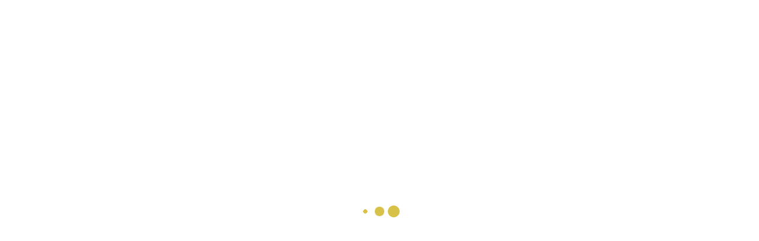

--- FILE ---
content_type: text/html; charset=utf-8
request_url: https://www.google.com/recaptcha/api2/anchor?ar=1&k=6Lckr70UAAAAAArPkRCRYcD9EPAg_BUtu-p9VYIN&co=aHR0cHM6Ly9hY2FkZW15Y2xhc3MuaXQ6NDQz&hl=en&v=PoyoqOPhxBO7pBk68S4YbpHZ&size=invisible&anchor-ms=20000&execute-ms=30000&cb=a27yj7pirdvc
body_size: 48864
content:
<!DOCTYPE HTML><html dir="ltr" lang="en"><head><meta http-equiv="Content-Type" content="text/html; charset=UTF-8">
<meta http-equiv="X-UA-Compatible" content="IE=edge">
<title>reCAPTCHA</title>
<style type="text/css">
/* cyrillic-ext */
@font-face {
  font-family: 'Roboto';
  font-style: normal;
  font-weight: 400;
  font-stretch: 100%;
  src: url(//fonts.gstatic.com/s/roboto/v48/KFO7CnqEu92Fr1ME7kSn66aGLdTylUAMa3GUBHMdazTgWw.woff2) format('woff2');
  unicode-range: U+0460-052F, U+1C80-1C8A, U+20B4, U+2DE0-2DFF, U+A640-A69F, U+FE2E-FE2F;
}
/* cyrillic */
@font-face {
  font-family: 'Roboto';
  font-style: normal;
  font-weight: 400;
  font-stretch: 100%;
  src: url(//fonts.gstatic.com/s/roboto/v48/KFO7CnqEu92Fr1ME7kSn66aGLdTylUAMa3iUBHMdazTgWw.woff2) format('woff2');
  unicode-range: U+0301, U+0400-045F, U+0490-0491, U+04B0-04B1, U+2116;
}
/* greek-ext */
@font-face {
  font-family: 'Roboto';
  font-style: normal;
  font-weight: 400;
  font-stretch: 100%;
  src: url(//fonts.gstatic.com/s/roboto/v48/KFO7CnqEu92Fr1ME7kSn66aGLdTylUAMa3CUBHMdazTgWw.woff2) format('woff2');
  unicode-range: U+1F00-1FFF;
}
/* greek */
@font-face {
  font-family: 'Roboto';
  font-style: normal;
  font-weight: 400;
  font-stretch: 100%;
  src: url(//fonts.gstatic.com/s/roboto/v48/KFO7CnqEu92Fr1ME7kSn66aGLdTylUAMa3-UBHMdazTgWw.woff2) format('woff2');
  unicode-range: U+0370-0377, U+037A-037F, U+0384-038A, U+038C, U+038E-03A1, U+03A3-03FF;
}
/* math */
@font-face {
  font-family: 'Roboto';
  font-style: normal;
  font-weight: 400;
  font-stretch: 100%;
  src: url(//fonts.gstatic.com/s/roboto/v48/KFO7CnqEu92Fr1ME7kSn66aGLdTylUAMawCUBHMdazTgWw.woff2) format('woff2');
  unicode-range: U+0302-0303, U+0305, U+0307-0308, U+0310, U+0312, U+0315, U+031A, U+0326-0327, U+032C, U+032F-0330, U+0332-0333, U+0338, U+033A, U+0346, U+034D, U+0391-03A1, U+03A3-03A9, U+03B1-03C9, U+03D1, U+03D5-03D6, U+03F0-03F1, U+03F4-03F5, U+2016-2017, U+2034-2038, U+203C, U+2040, U+2043, U+2047, U+2050, U+2057, U+205F, U+2070-2071, U+2074-208E, U+2090-209C, U+20D0-20DC, U+20E1, U+20E5-20EF, U+2100-2112, U+2114-2115, U+2117-2121, U+2123-214F, U+2190, U+2192, U+2194-21AE, U+21B0-21E5, U+21F1-21F2, U+21F4-2211, U+2213-2214, U+2216-22FF, U+2308-230B, U+2310, U+2319, U+231C-2321, U+2336-237A, U+237C, U+2395, U+239B-23B7, U+23D0, U+23DC-23E1, U+2474-2475, U+25AF, U+25B3, U+25B7, U+25BD, U+25C1, U+25CA, U+25CC, U+25FB, U+266D-266F, U+27C0-27FF, U+2900-2AFF, U+2B0E-2B11, U+2B30-2B4C, U+2BFE, U+3030, U+FF5B, U+FF5D, U+1D400-1D7FF, U+1EE00-1EEFF;
}
/* symbols */
@font-face {
  font-family: 'Roboto';
  font-style: normal;
  font-weight: 400;
  font-stretch: 100%;
  src: url(//fonts.gstatic.com/s/roboto/v48/KFO7CnqEu92Fr1ME7kSn66aGLdTylUAMaxKUBHMdazTgWw.woff2) format('woff2');
  unicode-range: U+0001-000C, U+000E-001F, U+007F-009F, U+20DD-20E0, U+20E2-20E4, U+2150-218F, U+2190, U+2192, U+2194-2199, U+21AF, U+21E6-21F0, U+21F3, U+2218-2219, U+2299, U+22C4-22C6, U+2300-243F, U+2440-244A, U+2460-24FF, U+25A0-27BF, U+2800-28FF, U+2921-2922, U+2981, U+29BF, U+29EB, U+2B00-2BFF, U+4DC0-4DFF, U+FFF9-FFFB, U+10140-1018E, U+10190-1019C, U+101A0, U+101D0-101FD, U+102E0-102FB, U+10E60-10E7E, U+1D2C0-1D2D3, U+1D2E0-1D37F, U+1F000-1F0FF, U+1F100-1F1AD, U+1F1E6-1F1FF, U+1F30D-1F30F, U+1F315, U+1F31C, U+1F31E, U+1F320-1F32C, U+1F336, U+1F378, U+1F37D, U+1F382, U+1F393-1F39F, U+1F3A7-1F3A8, U+1F3AC-1F3AF, U+1F3C2, U+1F3C4-1F3C6, U+1F3CA-1F3CE, U+1F3D4-1F3E0, U+1F3ED, U+1F3F1-1F3F3, U+1F3F5-1F3F7, U+1F408, U+1F415, U+1F41F, U+1F426, U+1F43F, U+1F441-1F442, U+1F444, U+1F446-1F449, U+1F44C-1F44E, U+1F453, U+1F46A, U+1F47D, U+1F4A3, U+1F4B0, U+1F4B3, U+1F4B9, U+1F4BB, U+1F4BF, U+1F4C8-1F4CB, U+1F4D6, U+1F4DA, U+1F4DF, U+1F4E3-1F4E6, U+1F4EA-1F4ED, U+1F4F7, U+1F4F9-1F4FB, U+1F4FD-1F4FE, U+1F503, U+1F507-1F50B, U+1F50D, U+1F512-1F513, U+1F53E-1F54A, U+1F54F-1F5FA, U+1F610, U+1F650-1F67F, U+1F687, U+1F68D, U+1F691, U+1F694, U+1F698, U+1F6AD, U+1F6B2, U+1F6B9-1F6BA, U+1F6BC, U+1F6C6-1F6CF, U+1F6D3-1F6D7, U+1F6E0-1F6EA, U+1F6F0-1F6F3, U+1F6F7-1F6FC, U+1F700-1F7FF, U+1F800-1F80B, U+1F810-1F847, U+1F850-1F859, U+1F860-1F887, U+1F890-1F8AD, U+1F8B0-1F8BB, U+1F8C0-1F8C1, U+1F900-1F90B, U+1F93B, U+1F946, U+1F984, U+1F996, U+1F9E9, U+1FA00-1FA6F, U+1FA70-1FA7C, U+1FA80-1FA89, U+1FA8F-1FAC6, U+1FACE-1FADC, U+1FADF-1FAE9, U+1FAF0-1FAF8, U+1FB00-1FBFF;
}
/* vietnamese */
@font-face {
  font-family: 'Roboto';
  font-style: normal;
  font-weight: 400;
  font-stretch: 100%;
  src: url(//fonts.gstatic.com/s/roboto/v48/KFO7CnqEu92Fr1ME7kSn66aGLdTylUAMa3OUBHMdazTgWw.woff2) format('woff2');
  unicode-range: U+0102-0103, U+0110-0111, U+0128-0129, U+0168-0169, U+01A0-01A1, U+01AF-01B0, U+0300-0301, U+0303-0304, U+0308-0309, U+0323, U+0329, U+1EA0-1EF9, U+20AB;
}
/* latin-ext */
@font-face {
  font-family: 'Roboto';
  font-style: normal;
  font-weight: 400;
  font-stretch: 100%;
  src: url(//fonts.gstatic.com/s/roboto/v48/KFO7CnqEu92Fr1ME7kSn66aGLdTylUAMa3KUBHMdazTgWw.woff2) format('woff2');
  unicode-range: U+0100-02BA, U+02BD-02C5, U+02C7-02CC, U+02CE-02D7, U+02DD-02FF, U+0304, U+0308, U+0329, U+1D00-1DBF, U+1E00-1E9F, U+1EF2-1EFF, U+2020, U+20A0-20AB, U+20AD-20C0, U+2113, U+2C60-2C7F, U+A720-A7FF;
}
/* latin */
@font-face {
  font-family: 'Roboto';
  font-style: normal;
  font-weight: 400;
  font-stretch: 100%;
  src: url(//fonts.gstatic.com/s/roboto/v48/KFO7CnqEu92Fr1ME7kSn66aGLdTylUAMa3yUBHMdazQ.woff2) format('woff2');
  unicode-range: U+0000-00FF, U+0131, U+0152-0153, U+02BB-02BC, U+02C6, U+02DA, U+02DC, U+0304, U+0308, U+0329, U+2000-206F, U+20AC, U+2122, U+2191, U+2193, U+2212, U+2215, U+FEFF, U+FFFD;
}
/* cyrillic-ext */
@font-face {
  font-family: 'Roboto';
  font-style: normal;
  font-weight: 500;
  font-stretch: 100%;
  src: url(//fonts.gstatic.com/s/roboto/v48/KFO7CnqEu92Fr1ME7kSn66aGLdTylUAMa3GUBHMdazTgWw.woff2) format('woff2');
  unicode-range: U+0460-052F, U+1C80-1C8A, U+20B4, U+2DE0-2DFF, U+A640-A69F, U+FE2E-FE2F;
}
/* cyrillic */
@font-face {
  font-family: 'Roboto';
  font-style: normal;
  font-weight: 500;
  font-stretch: 100%;
  src: url(//fonts.gstatic.com/s/roboto/v48/KFO7CnqEu92Fr1ME7kSn66aGLdTylUAMa3iUBHMdazTgWw.woff2) format('woff2');
  unicode-range: U+0301, U+0400-045F, U+0490-0491, U+04B0-04B1, U+2116;
}
/* greek-ext */
@font-face {
  font-family: 'Roboto';
  font-style: normal;
  font-weight: 500;
  font-stretch: 100%;
  src: url(//fonts.gstatic.com/s/roboto/v48/KFO7CnqEu92Fr1ME7kSn66aGLdTylUAMa3CUBHMdazTgWw.woff2) format('woff2');
  unicode-range: U+1F00-1FFF;
}
/* greek */
@font-face {
  font-family: 'Roboto';
  font-style: normal;
  font-weight: 500;
  font-stretch: 100%;
  src: url(//fonts.gstatic.com/s/roboto/v48/KFO7CnqEu92Fr1ME7kSn66aGLdTylUAMa3-UBHMdazTgWw.woff2) format('woff2');
  unicode-range: U+0370-0377, U+037A-037F, U+0384-038A, U+038C, U+038E-03A1, U+03A3-03FF;
}
/* math */
@font-face {
  font-family: 'Roboto';
  font-style: normal;
  font-weight: 500;
  font-stretch: 100%;
  src: url(//fonts.gstatic.com/s/roboto/v48/KFO7CnqEu92Fr1ME7kSn66aGLdTylUAMawCUBHMdazTgWw.woff2) format('woff2');
  unicode-range: U+0302-0303, U+0305, U+0307-0308, U+0310, U+0312, U+0315, U+031A, U+0326-0327, U+032C, U+032F-0330, U+0332-0333, U+0338, U+033A, U+0346, U+034D, U+0391-03A1, U+03A3-03A9, U+03B1-03C9, U+03D1, U+03D5-03D6, U+03F0-03F1, U+03F4-03F5, U+2016-2017, U+2034-2038, U+203C, U+2040, U+2043, U+2047, U+2050, U+2057, U+205F, U+2070-2071, U+2074-208E, U+2090-209C, U+20D0-20DC, U+20E1, U+20E5-20EF, U+2100-2112, U+2114-2115, U+2117-2121, U+2123-214F, U+2190, U+2192, U+2194-21AE, U+21B0-21E5, U+21F1-21F2, U+21F4-2211, U+2213-2214, U+2216-22FF, U+2308-230B, U+2310, U+2319, U+231C-2321, U+2336-237A, U+237C, U+2395, U+239B-23B7, U+23D0, U+23DC-23E1, U+2474-2475, U+25AF, U+25B3, U+25B7, U+25BD, U+25C1, U+25CA, U+25CC, U+25FB, U+266D-266F, U+27C0-27FF, U+2900-2AFF, U+2B0E-2B11, U+2B30-2B4C, U+2BFE, U+3030, U+FF5B, U+FF5D, U+1D400-1D7FF, U+1EE00-1EEFF;
}
/* symbols */
@font-face {
  font-family: 'Roboto';
  font-style: normal;
  font-weight: 500;
  font-stretch: 100%;
  src: url(//fonts.gstatic.com/s/roboto/v48/KFO7CnqEu92Fr1ME7kSn66aGLdTylUAMaxKUBHMdazTgWw.woff2) format('woff2');
  unicode-range: U+0001-000C, U+000E-001F, U+007F-009F, U+20DD-20E0, U+20E2-20E4, U+2150-218F, U+2190, U+2192, U+2194-2199, U+21AF, U+21E6-21F0, U+21F3, U+2218-2219, U+2299, U+22C4-22C6, U+2300-243F, U+2440-244A, U+2460-24FF, U+25A0-27BF, U+2800-28FF, U+2921-2922, U+2981, U+29BF, U+29EB, U+2B00-2BFF, U+4DC0-4DFF, U+FFF9-FFFB, U+10140-1018E, U+10190-1019C, U+101A0, U+101D0-101FD, U+102E0-102FB, U+10E60-10E7E, U+1D2C0-1D2D3, U+1D2E0-1D37F, U+1F000-1F0FF, U+1F100-1F1AD, U+1F1E6-1F1FF, U+1F30D-1F30F, U+1F315, U+1F31C, U+1F31E, U+1F320-1F32C, U+1F336, U+1F378, U+1F37D, U+1F382, U+1F393-1F39F, U+1F3A7-1F3A8, U+1F3AC-1F3AF, U+1F3C2, U+1F3C4-1F3C6, U+1F3CA-1F3CE, U+1F3D4-1F3E0, U+1F3ED, U+1F3F1-1F3F3, U+1F3F5-1F3F7, U+1F408, U+1F415, U+1F41F, U+1F426, U+1F43F, U+1F441-1F442, U+1F444, U+1F446-1F449, U+1F44C-1F44E, U+1F453, U+1F46A, U+1F47D, U+1F4A3, U+1F4B0, U+1F4B3, U+1F4B9, U+1F4BB, U+1F4BF, U+1F4C8-1F4CB, U+1F4D6, U+1F4DA, U+1F4DF, U+1F4E3-1F4E6, U+1F4EA-1F4ED, U+1F4F7, U+1F4F9-1F4FB, U+1F4FD-1F4FE, U+1F503, U+1F507-1F50B, U+1F50D, U+1F512-1F513, U+1F53E-1F54A, U+1F54F-1F5FA, U+1F610, U+1F650-1F67F, U+1F687, U+1F68D, U+1F691, U+1F694, U+1F698, U+1F6AD, U+1F6B2, U+1F6B9-1F6BA, U+1F6BC, U+1F6C6-1F6CF, U+1F6D3-1F6D7, U+1F6E0-1F6EA, U+1F6F0-1F6F3, U+1F6F7-1F6FC, U+1F700-1F7FF, U+1F800-1F80B, U+1F810-1F847, U+1F850-1F859, U+1F860-1F887, U+1F890-1F8AD, U+1F8B0-1F8BB, U+1F8C0-1F8C1, U+1F900-1F90B, U+1F93B, U+1F946, U+1F984, U+1F996, U+1F9E9, U+1FA00-1FA6F, U+1FA70-1FA7C, U+1FA80-1FA89, U+1FA8F-1FAC6, U+1FACE-1FADC, U+1FADF-1FAE9, U+1FAF0-1FAF8, U+1FB00-1FBFF;
}
/* vietnamese */
@font-face {
  font-family: 'Roboto';
  font-style: normal;
  font-weight: 500;
  font-stretch: 100%;
  src: url(//fonts.gstatic.com/s/roboto/v48/KFO7CnqEu92Fr1ME7kSn66aGLdTylUAMa3OUBHMdazTgWw.woff2) format('woff2');
  unicode-range: U+0102-0103, U+0110-0111, U+0128-0129, U+0168-0169, U+01A0-01A1, U+01AF-01B0, U+0300-0301, U+0303-0304, U+0308-0309, U+0323, U+0329, U+1EA0-1EF9, U+20AB;
}
/* latin-ext */
@font-face {
  font-family: 'Roboto';
  font-style: normal;
  font-weight: 500;
  font-stretch: 100%;
  src: url(//fonts.gstatic.com/s/roboto/v48/KFO7CnqEu92Fr1ME7kSn66aGLdTylUAMa3KUBHMdazTgWw.woff2) format('woff2');
  unicode-range: U+0100-02BA, U+02BD-02C5, U+02C7-02CC, U+02CE-02D7, U+02DD-02FF, U+0304, U+0308, U+0329, U+1D00-1DBF, U+1E00-1E9F, U+1EF2-1EFF, U+2020, U+20A0-20AB, U+20AD-20C0, U+2113, U+2C60-2C7F, U+A720-A7FF;
}
/* latin */
@font-face {
  font-family: 'Roboto';
  font-style: normal;
  font-weight: 500;
  font-stretch: 100%;
  src: url(//fonts.gstatic.com/s/roboto/v48/KFO7CnqEu92Fr1ME7kSn66aGLdTylUAMa3yUBHMdazQ.woff2) format('woff2');
  unicode-range: U+0000-00FF, U+0131, U+0152-0153, U+02BB-02BC, U+02C6, U+02DA, U+02DC, U+0304, U+0308, U+0329, U+2000-206F, U+20AC, U+2122, U+2191, U+2193, U+2212, U+2215, U+FEFF, U+FFFD;
}
/* cyrillic-ext */
@font-face {
  font-family: 'Roboto';
  font-style: normal;
  font-weight: 900;
  font-stretch: 100%;
  src: url(//fonts.gstatic.com/s/roboto/v48/KFO7CnqEu92Fr1ME7kSn66aGLdTylUAMa3GUBHMdazTgWw.woff2) format('woff2');
  unicode-range: U+0460-052F, U+1C80-1C8A, U+20B4, U+2DE0-2DFF, U+A640-A69F, U+FE2E-FE2F;
}
/* cyrillic */
@font-face {
  font-family: 'Roboto';
  font-style: normal;
  font-weight: 900;
  font-stretch: 100%;
  src: url(//fonts.gstatic.com/s/roboto/v48/KFO7CnqEu92Fr1ME7kSn66aGLdTylUAMa3iUBHMdazTgWw.woff2) format('woff2');
  unicode-range: U+0301, U+0400-045F, U+0490-0491, U+04B0-04B1, U+2116;
}
/* greek-ext */
@font-face {
  font-family: 'Roboto';
  font-style: normal;
  font-weight: 900;
  font-stretch: 100%;
  src: url(//fonts.gstatic.com/s/roboto/v48/KFO7CnqEu92Fr1ME7kSn66aGLdTylUAMa3CUBHMdazTgWw.woff2) format('woff2');
  unicode-range: U+1F00-1FFF;
}
/* greek */
@font-face {
  font-family: 'Roboto';
  font-style: normal;
  font-weight: 900;
  font-stretch: 100%;
  src: url(//fonts.gstatic.com/s/roboto/v48/KFO7CnqEu92Fr1ME7kSn66aGLdTylUAMa3-UBHMdazTgWw.woff2) format('woff2');
  unicode-range: U+0370-0377, U+037A-037F, U+0384-038A, U+038C, U+038E-03A1, U+03A3-03FF;
}
/* math */
@font-face {
  font-family: 'Roboto';
  font-style: normal;
  font-weight: 900;
  font-stretch: 100%;
  src: url(//fonts.gstatic.com/s/roboto/v48/KFO7CnqEu92Fr1ME7kSn66aGLdTylUAMawCUBHMdazTgWw.woff2) format('woff2');
  unicode-range: U+0302-0303, U+0305, U+0307-0308, U+0310, U+0312, U+0315, U+031A, U+0326-0327, U+032C, U+032F-0330, U+0332-0333, U+0338, U+033A, U+0346, U+034D, U+0391-03A1, U+03A3-03A9, U+03B1-03C9, U+03D1, U+03D5-03D6, U+03F0-03F1, U+03F4-03F5, U+2016-2017, U+2034-2038, U+203C, U+2040, U+2043, U+2047, U+2050, U+2057, U+205F, U+2070-2071, U+2074-208E, U+2090-209C, U+20D0-20DC, U+20E1, U+20E5-20EF, U+2100-2112, U+2114-2115, U+2117-2121, U+2123-214F, U+2190, U+2192, U+2194-21AE, U+21B0-21E5, U+21F1-21F2, U+21F4-2211, U+2213-2214, U+2216-22FF, U+2308-230B, U+2310, U+2319, U+231C-2321, U+2336-237A, U+237C, U+2395, U+239B-23B7, U+23D0, U+23DC-23E1, U+2474-2475, U+25AF, U+25B3, U+25B7, U+25BD, U+25C1, U+25CA, U+25CC, U+25FB, U+266D-266F, U+27C0-27FF, U+2900-2AFF, U+2B0E-2B11, U+2B30-2B4C, U+2BFE, U+3030, U+FF5B, U+FF5D, U+1D400-1D7FF, U+1EE00-1EEFF;
}
/* symbols */
@font-face {
  font-family: 'Roboto';
  font-style: normal;
  font-weight: 900;
  font-stretch: 100%;
  src: url(//fonts.gstatic.com/s/roboto/v48/KFO7CnqEu92Fr1ME7kSn66aGLdTylUAMaxKUBHMdazTgWw.woff2) format('woff2');
  unicode-range: U+0001-000C, U+000E-001F, U+007F-009F, U+20DD-20E0, U+20E2-20E4, U+2150-218F, U+2190, U+2192, U+2194-2199, U+21AF, U+21E6-21F0, U+21F3, U+2218-2219, U+2299, U+22C4-22C6, U+2300-243F, U+2440-244A, U+2460-24FF, U+25A0-27BF, U+2800-28FF, U+2921-2922, U+2981, U+29BF, U+29EB, U+2B00-2BFF, U+4DC0-4DFF, U+FFF9-FFFB, U+10140-1018E, U+10190-1019C, U+101A0, U+101D0-101FD, U+102E0-102FB, U+10E60-10E7E, U+1D2C0-1D2D3, U+1D2E0-1D37F, U+1F000-1F0FF, U+1F100-1F1AD, U+1F1E6-1F1FF, U+1F30D-1F30F, U+1F315, U+1F31C, U+1F31E, U+1F320-1F32C, U+1F336, U+1F378, U+1F37D, U+1F382, U+1F393-1F39F, U+1F3A7-1F3A8, U+1F3AC-1F3AF, U+1F3C2, U+1F3C4-1F3C6, U+1F3CA-1F3CE, U+1F3D4-1F3E0, U+1F3ED, U+1F3F1-1F3F3, U+1F3F5-1F3F7, U+1F408, U+1F415, U+1F41F, U+1F426, U+1F43F, U+1F441-1F442, U+1F444, U+1F446-1F449, U+1F44C-1F44E, U+1F453, U+1F46A, U+1F47D, U+1F4A3, U+1F4B0, U+1F4B3, U+1F4B9, U+1F4BB, U+1F4BF, U+1F4C8-1F4CB, U+1F4D6, U+1F4DA, U+1F4DF, U+1F4E3-1F4E6, U+1F4EA-1F4ED, U+1F4F7, U+1F4F9-1F4FB, U+1F4FD-1F4FE, U+1F503, U+1F507-1F50B, U+1F50D, U+1F512-1F513, U+1F53E-1F54A, U+1F54F-1F5FA, U+1F610, U+1F650-1F67F, U+1F687, U+1F68D, U+1F691, U+1F694, U+1F698, U+1F6AD, U+1F6B2, U+1F6B9-1F6BA, U+1F6BC, U+1F6C6-1F6CF, U+1F6D3-1F6D7, U+1F6E0-1F6EA, U+1F6F0-1F6F3, U+1F6F7-1F6FC, U+1F700-1F7FF, U+1F800-1F80B, U+1F810-1F847, U+1F850-1F859, U+1F860-1F887, U+1F890-1F8AD, U+1F8B0-1F8BB, U+1F8C0-1F8C1, U+1F900-1F90B, U+1F93B, U+1F946, U+1F984, U+1F996, U+1F9E9, U+1FA00-1FA6F, U+1FA70-1FA7C, U+1FA80-1FA89, U+1FA8F-1FAC6, U+1FACE-1FADC, U+1FADF-1FAE9, U+1FAF0-1FAF8, U+1FB00-1FBFF;
}
/* vietnamese */
@font-face {
  font-family: 'Roboto';
  font-style: normal;
  font-weight: 900;
  font-stretch: 100%;
  src: url(//fonts.gstatic.com/s/roboto/v48/KFO7CnqEu92Fr1ME7kSn66aGLdTylUAMa3OUBHMdazTgWw.woff2) format('woff2');
  unicode-range: U+0102-0103, U+0110-0111, U+0128-0129, U+0168-0169, U+01A0-01A1, U+01AF-01B0, U+0300-0301, U+0303-0304, U+0308-0309, U+0323, U+0329, U+1EA0-1EF9, U+20AB;
}
/* latin-ext */
@font-face {
  font-family: 'Roboto';
  font-style: normal;
  font-weight: 900;
  font-stretch: 100%;
  src: url(//fonts.gstatic.com/s/roboto/v48/KFO7CnqEu92Fr1ME7kSn66aGLdTylUAMa3KUBHMdazTgWw.woff2) format('woff2');
  unicode-range: U+0100-02BA, U+02BD-02C5, U+02C7-02CC, U+02CE-02D7, U+02DD-02FF, U+0304, U+0308, U+0329, U+1D00-1DBF, U+1E00-1E9F, U+1EF2-1EFF, U+2020, U+20A0-20AB, U+20AD-20C0, U+2113, U+2C60-2C7F, U+A720-A7FF;
}
/* latin */
@font-face {
  font-family: 'Roboto';
  font-style: normal;
  font-weight: 900;
  font-stretch: 100%;
  src: url(//fonts.gstatic.com/s/roboto/v48/KFO7CnqEu92Fr1ME7kSn66aGLdTylUAMa3yUBHMdazQ.woff2) format('woff2');
  unicode-range: U+0000-00FF, U+0131, U+0152-0153, U+02BB-02BC, U+02C6, U+02DA, U+02DC, U+0304, U+0308, U+0329, U+2000-206F, U+20AC, U+2122, U+2191, U+2193, U+2212, U+2215, U+FEFF, U+FFFD;
}

</style>
<link rel="stylesheet" type="text/css" href="https://www.gstatic.com/recaptcha/releases/PoyoqOPhxBO7pBk68S4YbpHZ/styles__ltr.css">
<script nonce="wJlYPX3xMiyPS01ChjTOWQ" type="text/javascript">window['__recaptcha_api'] = 'https://www.google.com/recaptcha/api2/';</script>
<script type="text/javascript" src="https://www.gstatic.com/recaptcha/releases/PoyoqOPhxBO7pBk68S4YbpHZ/recaptcha__en.js" nonce="wJlYPX3xMiyPS01ChjTOWQ">
      
    </script></head>
<body><div id="rc-anchor-alert" class="rc-anchor-alert"></div>
<input type="hidden" id="recaptcha-token" value="[base64]">
<script type="text/javascript" nonce="wJlYPX3xMiyPS01ChjTOWQ">
      recaptcha.anchor.Main.init("[\x22ainput\x22,[\x22bgdata\x22,\x22\x22,\[base64]/[base64]/[base64]/[base64]/[base64]/[base64]/[base64]/[base64]/[base64]/[base64]\\u003d\x22,\[base64]\\u003d\x22,\x22dSTDicKMw5I7w67DgcOdw4tIwqnCp8K/CQpfwrLCpATCk1h2f8OzVsKXwpTCj8KkwrLCvsO1Q0zDiMOCYWnDqA52e2ZSwoNrwoQAw6nCm8KqwonChcKRwoU7eizDvWAJw7HCpsKbXSdmw7Rhw6NTw4HCrsKWw6TDkMOKfTpswqIvwqtkXRLCqcKHw6g1wqhrwrF9ZSfDvsKqIAoMFj/Cu8KZDMOowqLDjsOFfsKYw6Y5NsKtwrIMwrPCjcKcSG1Jwokzw5FewpUKw6vDhsKOT8K2wqxsZQDCsFcbw4A1SQMKwr49w6XDpMOdwoLDkcKQw5IzwoBTKnXDuMKCwobDnHzClMO1RsKSw6vCuMK5ScKZJ8OQTCTDgsKxVXrDpsKVDMOVWV/Ct8O0S8OCw4hbbsK5w6fCp1BPwqk0Xw8CwpDDi2PDjcOJwonDrMKRHzJhw6TDmMO9wr3CvHXCtRVEwrtOYcO/YsOiwrPCj8KKwrbCskXCtMOTYcKgKcK3wqDDgGtgf1h7YsKYbsKIMsK/wrnCjMOgw7Uew65kw4fCiQc/woXCkEvDqFHCgE7Cmk47w7PDpcK2IcKUwqd/dxcqwqHClsO0CHnCg2BGwp0Cw6dFMsKBdEAUU8K6PGHDlhR3wrATwoPDrMOdbcKVC8OQwrt5w7nChMKlb8KPQsKwQ8KaJFoqwrnCscKcJQ7ChV/DrMKjSUANfTQEDTDCgsOjNsO+w7NKHsKGw5BYF3fCvD3Co3vCkWDCvcOcaAnDssOID8Kfw68ff8KwLhnCtsKUOCoTRMKsCy5ww4RlcsKAcQ/DvsOqwqTCow11VsK0XQszwpsVw6/ChMOpIMK4UMOaw5xEwpzDvcKxw7vDtU4bH8O4wpl+wqHDpHoqw53DmzHCtMKbwo42woHDhQfDlyt/w5ZTdMKzw77CqU3DjMKqwozDp8OHw7ssIcOewocdL8KlXsKLSMKUwq3Dvyx6w6FpZl8lK2YnQQLDt8KhIT7DrMOqasONw4bCnxLDrcK1bh8eF8O4Twc9U8OIDA/Dig8/CcKlw53CjcKPLFjDlE/DoMOXwrzCg8K3ccKXw4jCug/Ct8K1w71owrk6DQDDihsFwrNzwq9eLkxawqTCn8KjLcOaWnbDilEjwrbDrcOfw5LDm2lYw6fDt8K5QsKeeQRDZCDDm2cCbMKuwr3DsW0IKEhyYR3Cm3PDtgABwqY2L1XCnxLDu2J+EMO8w7HCl3/[base64]/CscKfdEBywrR4wrRDw5fDgcOLZE8ew5jCu8K2wozDmsKLwr3Dq8O5YVDCphUOBsKYwpXDskk2wopBZU/[base64]/Cl8KFwpTDsG7DgMKbwphkwpBKwqdJd8OFw7ZewrbCkTtgKh3CosKaw79/UH8RwobDphLCo8O8w7wmw7XCtizDgl0/FkvDqArDtUAmb1vDjhzDjcKvwqDCnMOWw5MCfsK5fMO9w5TCji7Cv2nDmQjDhCPCuUrCrcOWwqB6woRnwrdrPyXDlcOgwpLDucK/wrnCtXzDjcOBw4hNIiMnwpgpw6UGSB7CrsOuw7k1wrdrMhbDi8KTYcKiNUMpwqhdKEzCgsKYwqjDoMOcXETCnxvClcODUMKcB8KNw4HCmMKfLRJKw7vChMKPCcKROg/Du3fChcO5wr88PUjCnQHClsKowpvDvVoQM8OGw5s+wrogwoM7ORFFIE0Bw5HDsEQRL8KQw7NLw5pLw6vDp8K6w4TDt2sLw4JWwoJ5bxFtw6NGwosDwp/DiBI1w6vCpMO1w5kge8OTesOawo0OwpDCsRzDpsO2wqXDj8KLwo8mb8OMw6cFXcO6wqbDssKbwrJ7QMKFwqtJwofCvQXCtMK/wpVrI8KKUFRGwrXCrMKODMKdYHFWUMOFw7p+VcK/UMKKw68nCTI6csOTJMK7wqhsPsO5X8OBw6B2w7DDuizDmsOuw77CrULDmsOBAWfCoMKUL8KGMcORw6/[base64]/w4c/wrxBwrl0w6dUw5kxwrPDj8K6cU7DoWs6VS/ChnnCjDwffxwowqYBw4vCj8O4wpwicMKyHnRSFcOgLcKaYsKLwpVkwrp3ScOxEWtXwrfCr8OxwoHDjD58S0PCvjhBCMKsREnCvXXDnX/[base64]/[base64]/OFN6UkJkUTbDjUM3w6LDqcOcKsO4bsK0XD0gw4Q5wpbDqMORwrBBJsOBwoxXWsOAw5cRw4slCAoTw5zCpMOHwqrClcKAfMOIw5YOwqvDksOwwrJnw5wYwqnDoF8taxTDoMKpQsKDw6tyTsOffsOvZy/[base64]/DlxbDhFzDlcO8wpQBwprCtMONcE9MVsKgw47ClE/DjjTCthHCqcKQHQFcPG0iRVFmw7ENw755wozCqcKTwo9Nw7LDl27Ci1TCtxwABsOwOBlKGcKgPMK9wpHDmsOcdlV+w6rDqcKtwr5uw4XDicK+Y0jDusKHbjTChkUvwqYHasKCYFRgw7QmwosqwrTDrj3CqyNsw67Di8Kjw5VvSMOlwoLDgcK9wrnDu3zDtwJLFz/CvcOnIikZwrxXwrtGw7fDgS9cI8KKYiJCRU3CncOWwoPDkFYTwqI0Jxs7HGQ8w4NaMW8gw65JwqsPXy8cwqzDosKOwqnCjsKZwro2DsKqwrzDh8K8DjjCqWnDgsO2RsOBesOuwrXDgMOiS1wAN3/ChVwjEsOnRMK9aGZ6VWgQwpdTwqbCh8KnWjs3MsKjwoHDrsO/AsOnwrLDqcKLPGTDhlR6w5QTJF52wptVw73Do8KGVcK4XD8jQMKxwqswdHR8XUTDr8OIw5wew5fDrljDgBY6dHhlwrVnwqDDs8Kgw5YYwqPCijzCvcOXKMOZw7TDtsK2fBrDoT3DgMO3wq03RkkXwpN/wpwsw4fCrynCrA0PAcKDRH9Lw7bChz3CjsK0M8KnVsKqHMKkw43DlMKbwqEjTC5PwonDhsOWw4XDqcKCw7soaMKwVsOEw7F+wpjCgXHCo8KFw6DCgULDjnJ5PTnDhsKcw4wVw6nDgEfDkcOMV8KLCcKSw7/DqcKnw7B/woDCohjCncKZw5vChELCscOnIsOiOcOgQjXCq8KcQMKhP2B0wpNDw6fDsHzDiMOEw4wRwqBMfXxuw73DisOUw6bDnsObwrTDvMKow64zwqlxH8KzE8OSw5HCrcKqw5jDpcKJwoc9w6XDjTNJRm4oRcOnw5QoworCnG/DpQrDicO3wrzDhEXCrMOkwpt2w4bCg1zDjB1Iw7ZfAMO4QcKxIxTCtcKawpJPecOUd0ptaMKlw4lfw7/DhwfDnsKmw5N5d1wBwpowbU8Vw5JrRcKhJE/DhsKFUUDCpsKKG8KJNjbCuiHCj8KmwqXDicKWUBB9w5ICwrdvPgZsK8OqOMKywoHCo8OrLVPDmsOnwqIjwqJqw4BbwpbDqsKZeMOmwpnDpEHDgUHCr8KcHcKaBjAQw47DucKGwonCljB/[base64]/I8OHecKeM8KGNQLDsMOyQcOuXsOJRsKjwpXDqcKjQxlTw7vClMOIL2/Cs8KCNcK3OsO5wpxlwphtU8Kcw5fDt8OMR8OsAQfCjkfCosO9woZVwqRMw7wowp3Csl7CrDfCgxzDtRLDnsKICMOywr/Cp8K1wpDDnsORwq3Di0QqdsO9W1LCqyJtw5jCrUZcw7hhO13CuhbCuU3CpMOFJ8O0C8OKR8OpagdtNn0vwq9mHMKHw6nCgkcvwpEgw5PDmMK0QsKYw59xw5vDgQzCvh49DRzDpRfCsxUVw6plw6R4QX/[base64]/DtMK4w4JGPljDgjhKEgpgSw09JcOkw6DCl8OOVsOjS0FuM1/CisKwW8OTRsObwr8IWMOqwrE9GsKmwrpoMwMtF1MeeEQ3ScOZEVXCt13CgVIMw6xzwrTCpsOWJmwdw5ReZcKbwqjCq8Kmw7bDiMO1w7TDjMOpJsOYwqQOwrHCg2bDosKLTcO4XsOVUC/Dv2V3w7sOXsKGwrXDgG19wrwVHcKmUjrCvcOAwp19woHCsTM0wrvCgHVGw6zDlwIKwpxmw49aA37CpMOuCsOpw4oywo/CmcKjw5zCoFXDmMKpQsOaw7PCjsK6WcO5w6zCj1LDgcOUNlfDplgmdsO6w5zChcKsMDRZw4hBwo4SISc5bMKLw4bDkcKJwprDq1PCgMO0w4loFhfCucK7TsOGwobCqAQQwr/[base64]/DsRJpwpcJw43CpAjDkALCusK3w73CjXzDj8KPwr/DssOawpwYwrLCtyNtDHwTwowVYMKCXsOkAsOZw68mSwHCmG7Cqg7DssKRdVLDoMKjw6LCgy0Hw6/Ck8OEFm/CuChIT8KoXAfDum46H3J3CcOkcU0TGVPDr0LCtmvDv8KPw4LDkcOWOcOaEVvDkMKpIG5vBsKFw7BJAD3DlSBHEMKaw7nCkcKmQ8OTwoHCsF7DlsOow7oww5nDpALDocOcw6ZlwrMrwq/DhMKXHcKiw4ZTwoHDjXbDjE18wo7Ds1LCvjPDmsKOU8OsKMOPWz1ewoJkwrwEwqzDgzRHWigmwodqMcK8K2EfwoTChmACPDDCvMO3TsODwpVGwqvCosOrbcO+w7/Ds8KSPz/[base64]/wqVWwpcXBi7Dg1HCvcKXCGRbw5jClhbCrMKcwpQRAMOpw6DDpn5vWMKBPF3ClsOlDsKPw5wqw6kpw45yw4FaOMOfXCkEwoxtwofClsKZVk8ew6jCkk4kLsKRw5rCoMOdw50KbWjCmcKgXcOQQCTDlC7CiGLCr8K/TgTDiBvChHXDlsK4wrnCgEU6LHoHcjccVsKSTsKLw7fCqUjDsU0ww6bCmVdFP0HDrgXDisOUwq/Cm2s+TcOgwrEUw6BjwrjCvMOfw5wzfsOAOgU0woFgw63CgMKKIyloDDgHw5l/[base64]/CgAPCsVZawpDDgcOmSl8+AsKIw5bCi3nCsXN3wpDCuTBmYMKzEGfCuizClcOAFsOZIWjCksOKX8KmFMO8w7DDqT43IR7DmX43wq07wrfCsMKRQMKhSsOPIcOpwq/DssKAwoolwrEtw6LCuV3Cjz9KJFVPwpkaw4HCkE5/akltXi1fw7YuXXEOUMOBwqPDnn3CmCFWHMK9w6InwoYkw7/CucOzwp0Yd3HCtcKYVHTCl1wcwp1KwoXCqcKdVsOtw4Z0wpTCr2NrI8Onw4TCokvCnhrDhsK6w5BRwqtMBlRPwrvDsMOnwqDCjiEpwovDocKLw7RPGhc2wqjDj1/DpX5Mw6bDlF/DojVFw5PDsg3ClUIGw4TCpxLDnsOyLMKvYcK4wqnDiQrCtMOLecOLVWpvwojDmkbCuMKDw6jDs8KoZcKVwq/DokJKDcKVw6LDhcKET8O9wr7Co8KBMcKgwrF2w55zcXI7fcOQFMKfwr1wwo0Ywph4VXt1ez7CmxTDqMKbwrMIw68HwojCuCJGZi3Dlmw3NMKVDH8wB8KuBcKBw7/CqMOgw7rDmXMsY8O7wrXDhMKySQjCvTgiwozDk8OMGsKEB3Elw5DDmnEkfAwHw6w1wr0cbcO9DcKeRRjCicKZI3XDtcOHWGvDp8OhPB94LhwnZcK/wroJHnRwwrkkCxnDlXsuLXgcUHs0dBvDrcOFwpnCvcK2a8O7MjfCoyTDlsKnA8K0w4TDqm07LRQFw4TDhcOdCE7DnsKwwp8SUcOZwqYQwoPCtQTCrcOcYBxjCyZ0X8OJH1gqw4vDkCHDinHDn2DCqsK3wpjDjnpPDicPwr/CkWpTwqMiw5okMMKldjzDncOGe8Kfwr0JMsOdw6zCk8KLfz/[base64]/CpzrCiDFiw47CkgAnKcO1w7rDjCXDgB4TwrsZw7rCn8K4w7t7OFN1eMK3DsOjBsOBwqVUw4XCq8Kxw7k0HxkRO8KNAgQnHGFjwoLCi2vClhtMMDsgw7HDnAhJw4TDjER+w6/[base64]/CuQ7Cr0gBw4gAGRrDisKxOn/[base64]/DmMKUYyR/H3HDnsOLw4rCkQlZN8KXwpvDusO+w6fClcKdbCTDtULCrcKCLMOcwrtAU0x5TSXDixl0wqHDlyl2csOKw4/CnMOcDngHwrwMw5zDsGDCuTRbwpkRHcO2ECgiwpLDvlbDjgVSQDvClVZhDsKqHMO9w4HDnWdCw7opW8K/[base64]/DkyrDjGJffHzDoz0JPigww4vCjDLDhQXDiFTChMOkwp3Du8OkAcOdFcO/woZZYF1DYMK6wpbCosOwbMOfKV5UMsOIw6lpw6PDr35iwoLDrMKqwpgrwqhyw7vCtynChmDCo0fCsMO7QMOVcQxPw5LDuHzDkkoxD2/DnwfChcOSw73DtMORETlpwp7DrcOqdm/Ci8OVw495w6lXdcKbJ8OyNcKIwopAWsOfw7Jzw7rDtERVPxNqD8K8wp9FKcKLQjg6a28aU8KjTcOSwqtYw586wo0RX8O0M8OKH8OmVhDCoixvw7Bqw63CqMKoZRxmdsKBwpJrM0vDgi3CrBjDuy1iJy/CrXo6VsK/dsKiQlLCqMKIwo7CnRvDg8OHw5JfXiV6wqRww7DCgW0Rw6LDn14UQSfDoMKnJzhaw7Zkwrs0w6fCnRZZwpDDu8O6FTYnQCtYw6FfwqfDgRVuT8O6ZDEwwrLClsOgZsO/KlTCvsOTPcKywpfDnsOKDQBodkkMw5fCoBIgwpHCrMOtwobCksOTExHDulhaZ1pDw6XDrsKzVxNzwq3Cv8KWRUsceMKXIxdGw5sAwqtLLMO0w4tFwoXCuELCt8OoNcO0LFkHNV5vX8OQw7QfbcO/wrYewrsleFgTwpjCsU1IwqjCtGPDrcOaNcK/wrNRf8K2IMO5e8O/[base64]/Ci8KlKVHCqcOGasK1c8OFwrDCmMKkw6w2w7ZlwokYTcOzbMKXw6vDg8OVwpwdWsKow5Bow6bCn8OQIsK1wqAXwpZNaCxqLAMlwrvCtcKcUcKvw7Ymw57DvMKeRMOew5TCijDCqCnDvDIMwqEwPsODwpvDp8KTw6/[base64]/Dm8K1w5/ChcKkbFZhOsOgw45vXAhYwqXDq387cMKSwoXClMKxH1fDjTF5Sz/CpBnDocKnw5fDrAbCsMKqwrTCkH/CrGHDp10QHMOPDGtjQ0vDi3xCcU9fwr3CqcKjU0RQdhHClMOqwrk6DwAWdwfClMOjw57CtcKpw4DDszjDrMOTwpzCsAh4wp7DvMOVwprCrsK9cXzDh8KSw55vw6Rhw4fDscOTw6RYw5BYCQFANMOvES/[base64]/[base64]/[base64]/w5tdCMKaAUwrwo4YQsKmw6/Doy40wpfDsWMPwqQDwojDsMK+wpDDtsK2w6XCglczwp/DtTB2dmTCssO3w4AmHx58FW7DliTCnEYiwpNqwp/CjF8nwpnDsGzDlmDCmcKPZQXDvX3DpjQxUjvCncKzcmBhw5PDmgXDrzvDun9pw7TCksO0w7DDm3Zbw68sQcOic8Oqw4PCpMODUsKAb8OEwozDtMKTAMOIGMOiLsOCwoTCgMKVw60qwq/Cpid5w4Jxwr4Ww4YFwp7DnDTDrAfDqsOgw6jCmW0/w7/Dp8OYHVRlwofDl1rChzfDsU7Dnld+wqYmw7UJw7MMDgpjHGBeCMO2QMOzw5gSwofCg0NuNBkpw4HCksOcZMOZVGEpwqbDr8K/woTDhMK3wqMQw7/DtcODNMK5w6rCisO9dV5/w6nDl07CgBHCi3fClyvDpGvCr3oqX0Mmw5NfwpzDihE5w7zCicKrwqnDs8Ocw6RCwp4/R8O+w4dzdFYjwqdiI8KwwoxKw64zWlMzw448WwXCjMOlPANHwq3DpTTDncKfworCg8KqwrHDn8KAKcKJRMK3wpsOACJofw/CqsKRacO1T8K2LcKvwrnDqRvCgwDDhVBGMU9DBMKOdgDCgTXCn3XDt8OZIcOdFcO5wpQqCAzCusO2w5fDvMKfBsKzwqNlw4vDnV/[base64]/VsKbw7DDrcKhesK3cgg2Kh0+wpTCmXLCr8OtwpfCpcOfVsO4AizCnkRywqDDp8KcwrHDhMO+RjzCpkJqwqDCrcKAwrpuYhvDgzcIwrQlwqLDlCE4DsOUXU7DrcOTwp8gRR9aQ8Krwrwzw6fCl8OpwrEAwo/Dp3pvw49pN8O7B8OpwpRRw7HDq8K5wp3Cnkp6JRHDhE53FsOmw7vDvnkNGcOnC8KQwpDChml+MBnDlMKdJSXDhRAZK8Omw5vDtsOFTUzDjGfCk8KEPcOwR0LDmMOdPcOlwrvDvgZqwoDCocOISsOfeMOvwoLCrS5dZ1nDlw3ChThZw4U/[base64]/[base64]/Chnh+DMOzwoXDnMOgacOUw4HCp1HDojIUC8KKdylOXcKRLcK9wpABw4h3wpPCh8Kvw6PCmnY0wpzCkk1Bd8OlwqcgPMKjJVh3Q8OIw4XDuMOIw47CgVDCtcKcwqfCqHTDi1LDkh/[base64]/KBoIZ8KKIlXCkTUTUcOBwoAuw6xZwqvCugLCrMKeJkXCm8Krwo59w6kAX8Ovw77DpXlwE8OIwqxddE/[base64]/Dn8OPZsOTw6DDtA7ChMOrAg52wqwJwr7DhcO6w7kjI8KvbkvDpMKUw43CpXnCnMOXU8OHwqoCIhcJUlxcFmFCwqDDrMOqb2Vpw7vDjW4AwoZ1V8Kvw5zCosKTw4jCsGQTfDgsLjFVSXFYw7zDlzMLBsKDw4AFw6/DvDZwSsKIKMKWXcOFwqDCj8OBaXJaTFvDpFwzKsO5XGLDgwIBwqrDtcO5fMK4wq3DgW/Dp8Kswo8Sw7E9Q8KXw6rDtsO8w6BUwo7DosKewrzDhSTCuyXDqzHCgsKWw7XCjRnClMOxw5/DnsKPF08Yw7Nhw7VBbcKCcjPDjMKtdgbCtcOydkTDhAHDvsK8W8O8YgpUwp/DsBtpwqsEwolDwpLClA3Ch8K7NsKNwpoLQhkBGMOURcKqK1PCjXtvw48JYWdPw6zCucKjfHTDvXHCqcODXEbDlMOCNUkjMcOBwovCihkAwoXDkMKkwp3CvXsTDMONchMCLiYHw6ZxM1hZacO2w45MeVRoSm/DvcKPw7bCisK2w60nZkkZw5PCmiDCvEbDt8OFw7NkD8OVHyluw7kHY8KUwqwaRcO5w484w67DumjCqsKFC8OiCcOEQ8KuRsOAZcOCwpBtOlPDoCnDpgYAw4VOw4glfk1+OMOeOcOEFsOXcMO4Q8OgwpLCtWLCksKhwrUtcsOnE8K3w4MGBMKGGcOTwrPDrkAQwo8SEj/[base64]/Csnw/w7HDoh7CkSxmwrbCk3AxHSTDk1hEwpvDjFzDjMKuwqwYcMK1w5YZOhrDpjDDgR9CBcKew74cf8OTKDgYKDBSADTCh3RYFMOyD8KzwokINGcmwpgQwq7Cg1t0CMOiccKLOBfDgSpSUsOYw4nChsOCFsOOwpBdw4TDsT86Z1c+SMO5YHnDosOfwo4OGMO/[base64]/[base64]/bWXCoUjDjMO5w47CgsOnw6Y6CXXCrzNowrJlUDYrCcKXQ09IJk7ClC9FHUpEaEN5RmQvHTLDkTYlWsKdw6B7w4zCl8OeDcK4w5Qsw7k4XyLCkMKbwrt/AinCnA9swpbDv8KJUMOewqh1IsKxwrvDhsOxw5XDmTbCvMKGw6YOf03Do8KUbsKcJMKjYCt4NAITXTXCu8KGw53Cpg/CtMKMwrlsecOCwpFZSsK+dsOBLMOfDUvDvxLDlsKuMk/[base64]/Coy/[base64]/[base64]/PMOHw4/[base64]/DusORw5YUYg8fOsOFZMOnICINwqokUMK2w7TDnUw8ByHDhMO6wrZiJcKhY13DqsKfCUdywoJ+w4XDi1LCknxmMznCqcKIKsKCwr0mZBl+Bhkdb8K1w4dWOMObA8KISyUbwq3DvsKtwpMrOE/CsQjCqsKLMzh/WcKpOhXCh33Cgmd3Ejg3w7fCocK0wpnCgiPDn8Oowo0IBsK/w6PCt2vCmsKIMMOdw4ACR8K4wrDDpVbDqxLCjMK5wpHCgh3DpMOuQsO9w6HCrGEtK8Kvwpt7MMOzXjFaHcKOw7d7wrRYwr7DniAVw4XDuXZfNCQfA8OyJRICS2rCogIPV0pJZyE6WyrChjnDsgHDnBXCtMK6agPDiyPDnmhAw4/DvV0owoIJw67Du1vDiUtPekzCoG4gwqzDokTDoMO+U0LDvExswqtyK2nCusKvwrRxw4vCoC4IIhwbwqkRVsOPNTnCrcOQw5AcWsK6BMKTw7sdwrZ9woddw5jCrcOeYB/CjUPDoMOkRsOBw7gZw5vDj8OTw73CgVXCg0zDrmBvEcKcw6k9wqohwpAAesOtBMOuw47DocKsVFXClQLDnsOBw47DtWDCo8K5w58HwpVYw7wmwrtNLsOUVX/[base64]/CncKHw5cGfsKnNMONZ8Kww73Dp3ghV0Abw4nCjzUyw4HCn8OYw4R6BMO4w5MPw6/Cj8KewqNhwp4fNwRYCMKJw5BAwqY5f1bDlMKiLBo5w5ZMBVfCtsOxw5NLX8K8wrPDmkg2wpBpw6/CvkzDqEF4w4zDnUFoM10rIXFrecKnwrAWwroddsOYwosmwq9ofRnCnMKIw5Blw6AnPsKxwpnCgzQPwonCpXXDrjkJIVw0w6FRf8KjA8Kaw7YCw6sIH8K/w7fCtUPCqxvCksOaw7PClcOmdh/DrSzCriJuwrU/w4VDLzslwrLDvMK1JXJvIsOmw7VTC34kwrgLHznChUtXRsO/[base64]/ClMKCwr8cw54XAGVBBjVqXFxUw4tdwpfCnMK8wrnClQ3CkMKcwr3Dm11Fw6hww4Vew5HDlQLDo8KUw7/CmsOMw6jCvkcZQMKnfsK3w7R7XsOowp3Du8ODYcOhYMOZwoLConsrw5d8w6bDhcKjEsOsGzzCpMOzwqljw4vChsOWw7/[base64]/DjCnCkQTCp8KpBMO/w4g0wrLDoE7DrcKSwoNrw4vDhsO2DzhqD8OJPcKuw4gDwqI7woghO2XCnAbDsMOqUAbCh8OQOk1Uw51eZsKRw4w1w5AhVEwRw4jDtTvDkxvDu8OxMsOeL2bDt3NMW8Kaw4TDuMORwqzCoBNlPwzDhU3CkcO6w7PDpDzCsxHCpcKuYD7DgELDk3LDlx/CnkjCusObw6xcZMOiWknCtyx/WT3CjsOGw6FAwrUxQcOswpVkwr7CrcOAw5Zww63Cl8Ofw7LCjD/DmxoswqHDgC/CmCknZkFGcXZfwrNhcsO7wrtuw7FpwoHDnz/DqHAWESd/wo7DksOuJ0EIwr7DusKhw6DCv8OYLRzCjsKTVG/CkTDCmHrDlsO4w6nCmjdwwpYTCAtKO8KDIi/DrwAoQ0jDrcKWw4nDssOsfh7DuMKEw4s3AcKVw6fDg8OIw4zChcKRasOWwrlawrATwpbCssKKwrXDvsKLwoPCjsKUw5HCvRRjAzLCisOUSMKBD2VPwpJSwpHCmsKrw4bDqXbCtsKdwoHDvytOKGshdE/Co2vDiMOWw6VMwrEGK8K9w5TCnMO4w697w6dTw6IywqgqwohFVsONLMKgUMOgDMK6woQGTcOOeMOtwo/Dt33CnMKKBVXCv8OOw4R5w5lZXk9yDSnDm0dWwq7CvsKIXXcrw43CsBHDsAUfK8OWAF0vP2YkCMO3c2dDY8KHdcOAB3HCmsOUNE/DhsKMw4lVY1PDoMO+wpDDmhLCtXvCoV5ow5XCmsO6BMOkUcKpb2DDt8KMecOFwqbDgUnCnRsZw6PCjsKwwpjCkDLCg1rDq8OgLsOBAm5hasKzw4fDmMODwpArwprDsMOMJsOGw7Qyw5wZbHzDlMKow5EPbC5swrx5NBrCly/CpAnCuRhXw7RMT8KuwqTDpU5Iwr42EnXDoTjCv8KgAUNfw7IIbMKNwqM2fMK1w5YQBH3CvBfDu0VuwpDCpsO5w4J/w4FrGVjDtMOZw6XCrlAywrzDjQPDvcK/e39xw5x0H8OVw5R1TsOuZsKlRMKLwqvCocOjwpEdP8Kow5c9ERfCvzwJAlnDlCtyXcKvMMOtOi8awpJ/wqfDqcOTZ8OYw4/Dj8OkbsOwfcOQeMK1wqvDtE/[base64]/Cik7CnxrCrAbCvRxnXMOTcsO4w40pOzggHcKcwpTCli4Te8KIw6IuJcKyKMOXwro+wrovwogYw4PCrWjDtMO+asKqKsOtAi3DlsKDwoJ/OijDg0Bsw6Jgw6zDhiwZw4ozHE1iah7CugAFWMKvCMKlwrVWEsOjwqLCmMOGwq4BBSTCnsKcw7zDmcK/[base64]/CsWt6w6nDrBrDjSDCnEZtwrXCtcK7woUGw7pWf8KQLznCrsKYEcKywqPDtS4NworDkMK0Jww2fMOHK2AobsONU2jDn8Kgw6LDsmBIaxodw6fCm8OHw4hMwrjDgFPCpAxKw5rCmyN3wp4ZSiULbhvCjMKyw6HDscKxw7kTJS/CsC0OwpdpLcORY8KkwrDCiwsTeQzClXzCq2QZw7hswr3DmSF0XDtdccKkwotDw5JSw7URw7bDkwbCvxbDgsKzw7zDrlY4NcK2wpnCiz8bQMOdw4LDhsKzw73DjHXCm0wHXsOPFsO0CMKXw7vCjMKJUCErwqLCssOXJX4xCcOCezPDuztXwqpRAg1gccKyc0/Dlh7Cs8OSB8KGbxjCmnQWRcKKecKmwoPCuH97X8KUw4HDtsO/wqLCjSBZw6AjKcOow6lEX03DpE5gHTUYw7Mcwo9Gf8O6N2R9ccKVLhbDl3hmb8OUwqB3w5rDtcOANcKBwqrDjcOhwqodCmjCjsK2wo3CtETChXUHwoY3w6pqw7HDiXrCscOWG8Kew4QkPsKLQMK1wq9DO8OSw6pEw6nDocKCw6/CqSjCslthL8OJw4oSGDrCosK/G8K2b8OiVAASLg7Dr8O4TjQMY8OVaMOjw4d+bVnDqGMLGTttw5paw6wlX8KjVMOgw43Dhi/[base64]/w5QrwpHCnGzDgg9kVcKpw7VlwoEtJHnDtMO8SU/DtGdLV8KCFE7Dr3zCtCbDpSBkAcKoLMKDw6TDoMOmw6vDmsKMHcKtw6PCvFrDkiPDo3thwppJw7R6wrJYCcKNwovDtsO+D8K6wo/[base64]/Du2zCmH/Dj2ESBBbDmsOPw7pmJsO5NjzDscKvTHxRwp7DsMKrwq7DglHDjnRNw6IndsKzIcKWQyYYwpLCrgXDncOtK2bDo0BNwrHDpMKvwoINAsOMd0TCisKwHDPCuHVlccOYCsKlwpTDscOMaMKjMMOrDyd/wpLDjcOJw4HDkcKefHvDoMO0wo9BO8K7wqXDisKWw4cLDxfCk8OMU1QzS0/DssODw4jDjMKYWU5oWMO0HcOWwpE+w54sYmDDhcOVwpcwwojCvUPDvEDDs8KvTsOteSMCXcOGwoxaw6/DhTjDu8K2IsOVWErDrsK6UsOnw7YEW206BFs1TcOVRCHCqcOVc8Kqw4XDpMOlSsOcw6g7w5XCmMKXwpMSw64HBcOtEjZzw41oYsOtwrVVw4Y5wqfDssKnwpbCkT3CrMKsV8K6IXd/bFlyR8O8ccOjw4x7wpTDr8KVwqfCisKKw5HDhlBXWiUzFDZddgJmwoXCrsKHFMOmdRXCkV7DosOCwprDrwHDu8KRwot8ARXDoCV2wo1CDMOUw6sgwp9hPVDDnMOKDMOswp5FPhAlw5jDtcO5JTfCjMKkw57DgE/[base64]/PS/DrsOJQkvDqVQewqXCj05Pw74bMnZEAwp8wqXCmMKhARAGwrzDkU0bw7xZw4DCs8OeeHPDrMKewoTCkUDDrx5Xw6/CocKcF8KPw47CtMKQw7Zfwp12C8OBFsKkMcOpw5jChMKlwq/CmlDCpTPCr8O+QsOnwq3CrsKvYcK/wpEhYGHCny/[base64]/DtA/CnsKBw73CuCHClsKFNsONInJoNMKtBMOewp7DgXrCi8OOGsOsMHjCs8K/wp/[base64]/VwIuVz7Cm8OSQnwTS8OmE8KhwoMIw7cLfMKAZW0WwrDCrsKzHzrDtcKyAcKMw6oXwpcqeWd7wrHCtDPDki12w6pzw4cgJMOfw4ZVZAvDj8KDRHASw5nDusKnwpfDlMOywozDuUnCmjDCrknDg1TDp8OpeHbClig6FsKQwoN/w7rCsRjDpsKyKSXDi3/Cv8KvBcORBMOYwqHCkWV9w6MkwppDAMKQwpIIwpXDs3HDqcK5P0fCqkMOR8OLNFDDmhd6NmdYY8KRw6DCusOBw7NFLn/CtsOyTCNow4kaQ3jDoS3CqcKBZ8OmYMOFWMOhw5LCmQbDnXfCncKkw6NLw7h/OMKgw6LDt1zCnkTDqEbDlXbDiSzCmHLDlDgMQ2rDvyovNQxBH8KWYRPDscOIwr/Cs8KYwpMXw4IMw47CsEnCmlJdUsKlAAgKJQnCqMOHKxLCv8OcwpXDu21pMUfDiMK8wotMcMKDwoUGwqUMK8OtbjMuMcODw74xeHluwp0VbMOLwo0vwo1nJ8O1cxrDu8Osw4k6w4/CvcOkCcKowqpmRcKsQkDDpVTCv1zCn0BZwpdbWwlNCxzDmxsgAsO1wpxZw6zCtcOGw6jCqFgGccKIbcOJYlItJsO8w4Y4wozCqGxRwrUQwqhEwoTCvjhWJyZ5HcKWw4LCrzfCvMKZwq3Cgy3CjmbDilhAw6/[base64]/[base64]/CuglGE1gLwqIfV3rDlXlJw5DCqcKOwrsBwoTDssOOwrvCusK+QnHCrEPChBnDoMO7w6Ifc8OBXsO4w7R3HE/DmVPCt1QOwpJjQRDDisKsw6nDtTARWxBDwpMYwoVowp85Zm7DkB3DngdqwrFKw7whw5Iiw5nDqnHDhcO1wpbDlcKQWwARw4DDmj7DlcKOwrbCvz7ChHIjSmpow4zDvVXDlw5VaMOcWcOrw7caEcOSw6/[base64]/[base64]/[base64]/JcK7wr9NQcKYw6zDvGYAOWM0QcOLUcKIwpbDosOIwpcVwq/[base64]/CnMK0fcKEw5jCoQ0Gw7DCjVnDpMOJP8KwcsOIw45fVcKlOsKZwq4mTMOJwqPDh8KgThkow5R+J8OwwqB/wo5Cw6PDmTLCpVDCnsOMwqfCiMKKw4nCnQzCs8OKwqvCrcOyNMO8HVdfAUg4HGDDpmJ7w43DsHTChsOJWgFQKsKjU1fDogXCrTrDiMOlEcOaaTrCqMOsVTjCscKAF8OrMhrCsmbDt1vDjDJnfMK/wqh6w73Ck8Opw4TChgrDumdAKS9WG39cbMKNHj9+w5bDvsK4KSZfJsOsMSxowpHDtMOkwplSw4vCpFbCrznClcKlN0/DrF4GPHNdDHYqw6Mhwo/[base64]/wrpqasKjwrMXw7fDmwbDj0nDgQxcWALCnMKuwo7DkcOcS2rDuFfCml3DjSDCiMKWfsO7UMODwpdMFMKxw5V+bMKowo0xbMOaw49te3JwcmPClMOSPATClgXDt3XDli/DlWZJK8KnSgsZw4PDiMKiw6FPwqpeNsObRBXDmy/CjsK2w5hpRBnDtMOtwrQzRsKBwpXCrMKWScOMwpXCsyMbwrLDiX5TIMOIwpfCocKQGcK/L8Ofw64Pf8OHw7QEdsO+wp/DiDXDm8KuEETCssKRXMOnLcO3w5bDvsOFQgLDpsO5wrDCisOHVMKSw7PDpsOfw5tqw48fAQ5Hw7YZfgYrBw7CnXTDksO+QMKEdMOnwogNIsOFScONwp9Xw7jDjsKVw7TDrizDrsOmV8O3ZTJIVynDv8ONQcOQw4jDv8KLwqVuw53DqBYCJkLDhQYEWXBUP0s9w7w/D8OVw4xuAizDkh3Di8Ovwrh/wpp2HcKnNHfDrSUwUsKIZwF6w7/CqsOoR8KcXHd8w7Z0Ll/Ci8ONbizDhjN0wp7CjcKtw4w6w7DDrMKcbsO5UhrDjXLCisOWw5PClmdYwqzCh8ONwq/Dqgchwo16wqM2ecKQOMKowpvDnE8Ww4w7w6/DuxogwofDncKpYCDDuMO1JsOCBkUxIFPCiShkwrjDjMOPc8OSw6LCqsOQEkYsw5lFwqE8KMO5JcKIMigIB8OGVmUew6AJSMOGw57ClHU0cMOTOMOJccOHw5A4wollwo3CmcOxwoXDunAqGW3CtcKvwph3w5kjMB/DviXCscO/AA7DgMKjwrHCu8Olw7jDgSxXfm4Tw5YGwqHDl8K+wpNVF8OHw5PDgw9zwovCklrDsGfDiMKlw5Nwwr0nYmJxwqlvA8KewrAsbVXCjxDCgEAjw4pNwqtVElbDmx/Du8KdwrJNAcO8w6zCn8OJcDwDw6lsSB4kw4o+P8KPw7JWw59iwq4PVcKaIMKQwpg5Dh9JFnHDsjxrCHrDt8KZBcKzFMOhMsKxGUUFw4QdViXDr3HCjMODwo3DicOAwqhwPVDDtsO1Jk7DlxdFOARdOMKDBsK1VMKrwpDCgWXDhMO/w7PDpkQROSxTw4DDm8OJNcOpSsKWw7YAwq7CosKle8Klwr8JwpXDoD8fOwJ4wpjDoFJ2TMOswr0Ew4PDoMKlYm5+e8KpZDLCmEbCr8OrGMKYZ0TDvMO/wpbDsDXCiMOuQEgsw5t1YynDhiYxwqQjB8KOwqo/EcO/[base64]/DvSjDj2zDrHPCk8KBMwVTwqgEw7PCjBrCk8OWw6wCwoo1DcOhwp3DosKpwqfCpw8HwoTDrMO7DSQZwpnCjg1CT3Nxw4LCs18UE03CkCXCnXTCssOiwrXDk1DDrHjDsMKBK0x2wpHDocKVwq3DusO/C8K5wokYUzrDpwFpwoDDhX5zTcKRfsOmTQPCtsKiPsO9d8OQwqVew7fDogLDs8KKCsOie8K+w78/LsO6wrNWwoDDksKZLnV4LMK4w5MzA8O+fmbCusOfwpRtPsOAw5vDnEPCsyFmw6YzwoteKMKjbsKqYA3Dtl5kKcKpwpTDl8K8w5DDvcKEwofDjijCqn/CpcKdwq/[base64]/DmUnCjVXCrMK8asK0w7oLwqrDmcOAVMKfJj5UO8K7XE1/LMOYZcKyQMOtbsOEwrPDljLDusKAw4TDmzfDvjRMKhzCiSokw4Frw7RlwrrCqxnDjTnDpsKXVcOEw7dAwqzDksK9w53CpUZcdcO1HcOxw7PDvMOVPwZ0AX/Cj1YswoDDvmt8w63Cow7CkHhSwpkTV0XDkcOWwqEpw7DDoko6PsKrOMOUBcOnSF5+VcKjLcKbw7QwAyTDlGfCjcKlXnJfGVtIwoc4BsK6w74nw6LCg2xhw4bDjTbDrsO8w6zDoCXDvDfDj11ZwpXDqi4KTsOUBXLDjD/[base64]/wpTDsMOwwoBtw4kHw7zDsMKqYcOGwrJfUsKqwq5cw4PDv8OTwo5bEsKLdsOYW8OdwoFEw6w4woxow7LCg3Y3w7nCkcOew6pxM8OPNh/DuMOPdBvCkAfDi8Odw4/DhBMDw5DDj8OjRsO4QsOKwqw1GGRTw5LCgcOFwpQUNhbDssKvw47CqH47wqXDr8OEXFLDvsOzWS3Cu8O1PDvDol8nw6XDrxrDljYKw5s6PsK9dUJ6woDCi8KBw5bDvsKtw6vDsVNKGsKqw6rCmsKrHlt8w73DiG5Kw4TDmRZVw5rDmcORDWHDhWTClMOD\x22],null,[\x22conf\x22,null,\x226Lckr70UAAAAAArPkRCRYcD9EPAg_BUtu-p9VYIN\x22,0,null,null,null,1,[21,125,63,73,95,87,41,43,42,83,102,105,109,121],[1017145,565],0,null,null,null,null,0,null,0,null,700,1,null,0,\[base64]/76lBhnEnQkZnOKMAhnM8xEZ\x22,0,0,null,null,1,null,0,0,null,null,null,0],\x22https://academyclass.it:443\x22,null,[3,1,1],null,null,null,1,3600,[\x22https://www.google.com/intl/en/policies/privacy/\x22,\x22https://www.google.com/intl/en/policies/terms/\x22],\x22NbPC6bhYSLYEF7wkxJEuJv78vtvax7/Y7vEbLKROjqU\\u003d\x22,1,0,null,1,1768660965053,0,0,[193,61],null,[63,124,45,72,138],\x22RC-Rcx34_WRlmFNsg\x22,null,null,null,null,null,\x220dAFcWeA6fofm_coaaWaOmp22IB-NgSfFJWzeIqCb2yhLNCUllCOxlSxYc9LIrrGr5-ro9XfXLOm0RbdgkxtD_-zA3EjIo2lK5Eg\x22,1768743765112]");
    </script></body></html>

--- FILE ---
content_type: text/css
request_url: https://academyclass.it/wp-content/themes/course-builder-child/style.css?ver=3.7.0
body_size: 175
content:
/*
 Theme Name:   Course Builder Child
 Theme URI:    http://wordpresslms.thimpress.com
 Description:  Course Builder Child Theme
 Author:       ThimPress
 Author URI:   http://thimpress.com
 Template:     course-builder
 Version:      1.0.0
 Text Domain:  course-builder-child
*/

.sign-in-htm #popupRegisterForm span.is_company {
	color: #666666;
}
.sign-in-htm #popupRegisterForm input[name="is_company"] {
	display: inline-block;
}
.sign-in-htm #popupRegisterForm .field_company {
	display: none;
}
.sign-in-htm #popupRegisterForm.company .field_company {
	display: block;
}

--- FILE ---
content_type: text/css
request_url: https://academyclass.it/wp-content/themes/course-builder/assets/css/fontawesome.css?ver=3.7.0
body_size: -44
content:
/*
No data fix for old child theme
*/

--- FILE ---
content_type: text/javascript
request_url: https://academyclass.it/wp-content/themes/course-builder-child/custom_js.js?ver=6.9
body_size: 95
content:
(function ($) {
    "use strict";
    $(document).ready(function () {
    	if($('.sign-in-htm #popupRegisterForm input[name="is_company"]').length > 0) {
            $('.sign-in-htm #popupRegisterForm input[name="is_company"]').on('change', function () {
            	$(this).parent().parent().toggleClass('company');
            });
       	}
    });
})(jQuery);